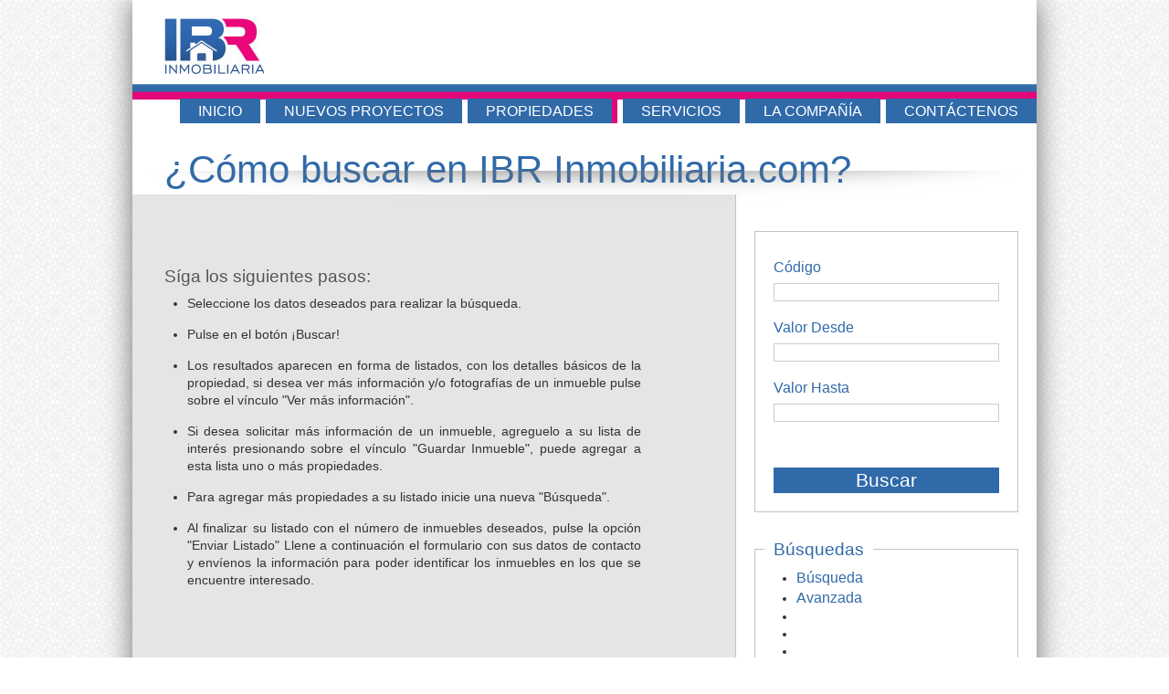

--- FILE ---
content_type: text/html; charset=UTF-8
request_url: https://ibrinmobiliaria.com/catalogo/index.cgi?e=busqueda_avanzada&cod=6&lang=es
body_size: 8144
content:
<!DOCTYPE html PUBLIC "-//W3C//DTD XHTML 1.0 Transitional//EN" "http://www.w3.org/TR/xhtml1/DTD/xhtml1-transitional.dtd">
<html xmlns="http://www.w3.org/1999/xhtml">
<head>
<!-- html/es/encabezado.htm - comienza desde la delcaración del documento -->
<meta http-equiv="Content-Type" content="text/html; charset=utf-8" />
<meta name="keywords" content="" />
<title>IBR Inmobiliaria Cartagena</title>

<!--<link href="/general.css" rel="stylesheet" type="text/css" />-->
<!--<link href="/catalogo/public.css" rel="stylesheet" type="text/css" />-->
<link href="../../../css/layout.css" rel="stylesheet" type="text/css" />
<link href='http://fonts.googleapis.com/css?family=Roboto+Condensed' rel='stylesheet' type='text/css' />
<script src="../../../js/jquery-1.11.0.min.js" type="text/javascript"></script>
<script src="/js/ieupdate.js" type="text/javascript"></script>
<script src="../../../js/galleria-1.3.5.min.js" type="text/javascript"></script>
<script>
  (function(i,s,o,g,r,a,m){i['GoogleAnalyticsObject']=r;i[r]=i[r]||function(){
  (i[r].q=i[r].q||[]).push(arguments)},i[r].l=1*new Date();a=s.createElement(o),
  m=s.getElementsByTagName(o)[0];a.async=1;a.src=g;m.parentNode.insertBefore(a,m)
  })(window,document,'script','https://www.google-analytics.com/analytics.js','ga');

  ga('create', 'UA-103785994-1', 'auto');
  ga('send', 'pageview');

</script>
<!-- Scripts -->
<script type="text/javascript">
    $(window).load(function(){
        $("#preloader").fadeOut("slow");
    });
</script>
<!-- -->

</head>

<body>


    <!-- Preloader -->
    <div id="preloader">
    </div>
    <!-- ///////// -->


	<div id="mainWrapper">
        <div id="header">
        	<div id="logo"><img src="../../../images/logo.jpg" width="109" height="62" alt="IBR Inmobiliaria" /></div>
            <div id="menuContainer">
            	<ul class="menu">
                	<li><a class="off" href="../../../index.shtml">Inicio</a></li>
                	<li><a class="off" href="../../../catalogo?id_tipo=1">Nuevos Proyectos</a></li>
                	<li><a class="activo" href="../../../catalogo/">Propiedades</a></li>
                	<li><a class="off" href="../../../es/servicios.htm">Servicios</a></li>
                	<li><a class="off" href="../../../es/compania.htm">La Compa&ntilde;&iacute;a</a></li>
                	<li><a class="off" href="../../../es/contactenos.htm">Cont&aacute;ctenos</a></li>
                </ul>
            </div>
        </div>
        
        
        
        
<!-- Fin /html/es/encabezado.htm -->     
<!-- *** sub obtener_script_ajax *** -->
<script type="text/javascript">
	$(document).ready(function() {

    $( "#id_ciudad" ).change(function() {
$.post("/catalogo/index.cgi?e=sectores_ajax&amp;uso_interno=1",      {
        id_ciudad:$("#id_ciudad").val()
      },
      function(data) {
        $("#divsector").html(data);
      });
    });
  });
</script>

<!-- *** Inicio *** /catalogo/html/es/principal.htm -->
	<div class="sectionTitle">
        <h1>&iquest;C&oacute;mo buscar en IBR Inmobiliaria.com?</h1>
    </div>
    <div class="bottomShadow"></div>
    <div class="clearFix"></div>
    <div id="mainContent" class="twoColumnWidth article row">
    	<h2>S&iacute;ga los siguientes pasos:</h2>
        <ul>
            <li>Seleccione los datos deseados para realizar la b&uacute;squeda.</li>
            <li>Pulse en el bot&oacute;n &iexcl;Buscar!</li>
            <li>Los resultados aparecen en forma de listados, con los detalles b&aacute;sicos de la propiedad, si desea ver m&aacute;s informaci&oacute;n y/o fotograf&iacute;as de un inmueble pulse sobre el v&iacute;nculo &quot;Ver m&aacute;s informaci&oacute;n&quot;.</li>
            <li>Si desea solicitar m&aacute;s informaci&oacute;n de un inmueble, agreguelo a su lista de inter&eacute;s presionando sobre el v&iacute;nculo &quot;Guardar Inmueble&quot;, puede agregar a esta lista uno o m&aacute;s propiedades.</li>
            <li>Para agregar m&aacute;s propiedades a su listado inicie una nueva &quot;B&uacute;squeda&quot;.</li>
            <li>Al finalizar su listado con el n&uacute;mero de inmuebles deseados, pulse la opci&oacute;n &quot;Enviar Listado&quot; Llene a continuaci&oacute;n el formulario con sus datos de contacto y env&iacute;enos la informaci&oacute;n para poder identificar los inmuebles en los que se encuentre interesado.</li>
        </ul>
	</div>
    
    
    <div id="sideBar" class="whiteRow sideBar">
    	<form name="form_buscar" action="/catalogo/index.cgi?e=busqueda&amp;cod_bus=6&amp;lang=es" method="post">
<h2></h2><label>C&oacute;digo</label><input type="text" name="xcodigo" value="" class="input">
<label>Valor Desde</label><span id="valor_desde"><input type="text" name="valor_desde" value="" class="input"></span>
<label>Valor Hasta</label><span id="valor_hasta"><input type="text" name="valor_hasta" value="" class="input"></span>
<input type="submit" name="Buscar" value="Buscar" class="boton" />
</form>

    	
<!-- *** Inicio var *** /catalogo/html/es/menu1.htm -->
<div id="opcion-busquedas">
	<h2>B&uacute;squedas</h2>
	<ul>
<!-- *** Fin var *** /catalogo/html/es/menu1.htm -->

<!-- *** Inicio var *** /catalogo/html/es/menu2.htm -->
		<li><a href="/catalogo/index.cgi?e=busqueda_avanzada&amp;cod=1&amp;lang=es" class="link-menubusqueda">Búsqueda</a></li>
<!-- *** Fin var *** /catalogo/html/es/menu2.htm -->

<!-- *** Inicio var *** /catalogo/html/es/menu2.htm -->
		<li><a href="/catalogo/index.cgi?e=busqueda_avanzada&amp;cod=2&amp;lang=es" class="link-menubusqueda">Avanzada</a></li>
<!-- *** Fin var *** /catalogo/html/es/menu2.htm -->

<!-- *** Inicio var *** /catalogo/html/es/menu2.htm -->
		<li><a href="/catalogo/index.cgi?e=busqueda_avanzada&amp;cod=5&amp;lang=es" class="link-menubusqueda"></a></li>
<!-- *** Fin var *** /catalogo/html/es/menu2.htm -->

<!-- *** Inicio var *** /catalogo/html/es/menu2.htm -->
		<li><a href="/catalogo/index.cgi?e=busqueda_avanzada&amp;cod=6&amp;lang=es" class="link-menubusqueda"></a></li>
<!-- *** Fin var *** /catalogo/html/es/menu2.htm -->

<!-- *** Inicio var *** /catalogo/html/es/menu2.htm -->
		<li><a href="/catalogo/index.cgi?e=busqueda_avanzada&amp;cod=7&amp;lang=es" class="link-menubusqueda"></a></li>
<!-- *** Fin var *** /catalogo/html/es/menu2.htm -->

<!-- *** Inicio var *** /catalogo/html/es/menu2.htm -->
		<li><a href="/catalogo/index.cgi?e=busqueda_avanzada&amp;cod=8&amp;lang=es" class="link-menubusqueda"></a></li>
<!-- *** Fin var *** /catalogo/html/es/menu2.htm -->

<!-- *** Inicio var *** /catalogo/html/es/menu2.htm -->
		<li><a href="/catalogo/index.cgi?e=busqueda_avanzada&amp;cod=9&amp;lang=es" class="link-menubusqueda"></a></li>
<!-- *** Fin var *** /catalogo/html/es/menu2.htm -->

<!-- *** Inicio var *** /catalogo/html/es/menu3.htm -->
	</ul>
</div>
<!-- *** Fin var *** /catalogo/html/es/menu3.htm -->

        <div id="options" style="margin-right: 30px !important;">
        	<a href="/catalogo/index.cgi?e=vcart&amp;lang=es">Ver Inmuebles Guardados</a>
    	</div>
    </div>
    <div class="clearFix"></div>
<!-- *** Fin *** /catalogo/html/es/principal.htm -->

<!-- *** Inicio *** /catalogo/html/es/piepagina.htm -->
	<!-- Footer -->
    <div id="footer">
        <p>Copyright 2014 &copy; IBR Inmobiliaria Ltda. Todos los derechos reservados<br/>
        Tels: (+57 5) 643 1245 - 643 1714 - 643 7109 - 643 7309<br/>
			Cels: (+57 5) 314 595 4059 - 312 691 5188</p> <a href="http://www.posdata.net"><span id="posdata"></span></a>
    </div> <!-- FIN Footer -->
</div> <!-- FIN mainWrapper -->

<script type="text/javascript">
	$(window).load(function() {
		if ($("#sideBar").height() > $("#mainContent").height()) {
			$("#mainContent").height($("#sideBar").height())
		}else{
			$("#sideBar").height($("#mainContent").height())
		}
	});
	
	$(document).load(function(){
		if ($("#sideBar").height() > $("#mainContent").height()) {
			$("#mainContent").height($("#sideBar").height())
		}else{
			$("#sideBar").height($("#mainContent").height())
		}
	});
</script>
    
    
</body>
</html>
<!-- *** Fin *** /catalogo/html/es/piepagina.htm -->


--- FILE ---
content_type: text/css
request_url: https://ibrinmobiliaria.com/css/layout.css
body_size: 20725
content:
@charset "utf-8";
/* CSS Document */
/* Posdata Ltda. */

/*Loading*/
#preloader {
	position:absolute;
	top:0;
	left:0;
	right:0;
	bottom:0;
	background-color:#fff; /* change if the mask should have another color then white */
	z-index:1; /* makes sure it stays on top */
}
/*****/

/*Font Face* /
@font-face {
    font-family: 'MyriadProCondensed';
    src: url('../fonts/myriadpro-cond.eot');
    src: url('../fonts/myriadpro-cond.eot') format('embedded-opentype'),
         url('../fonts/myriadpro-cond.woff') format('woff'),
         url('../fonts/myriadpro-cond.ttf') format('truetype'),
         url('../fonts/myriadpro-cond.svg#MyriadProCondensed') format('svg');
}
@font-face {
    font-family: 'MyriadProRegular';
    src: url('../fonts/myriadpro-regular.eot');
    src: url('../fonts/myriadpro-regular.eot') format('embedded-opentype'),
         url('../fonts/myriadpro-regular.woff') format('woff'),
         url('../fonts/myriadpro-regular.ttf') format('truetype'),
         url('../fonts/myriadpro-regular.svg#MyriadProRegular') format('svg');
}
/*****/

/*Basic styles*/
body {
	margin:0 auto;
	background:url(../images/background.png) repeat;
	font-size:14px;
	font-family:Verdana, Geneva, sans-serif;
	overflow-y:scroll !important;
}
p, li {
	font-size:14px;
	text-align:justify;
	line-height:1.5;
	color:#333;
	margin:0;
}
p + p { margin-top:10px; }
ul, ol { margin:0; padding:0 25px; }
li { margin:0 0 15px 0; padding:0; line-height: 1.4;}
ul.lista-caracteristicas { padding:0; }
ul.lista-caracteristicas li { margin:0; line-height:1.4; padding:2px 5px;  display:inline-block; max-width:350px; min-width: 350px; }
ul.lista-caracteristicas li:nth-child(odd) { background:#DADADA; }
ul.lista-caracteristicas li span { display:inline-block; }
ul.lista-caracteristicas li .nombre { min-width:170px; }
ul.lista-caracteristicas li .valor { font-weight:bold; text-align:center; }
h1 {
	font-family: 'Roboto Condensed', sans-serif;
	/*font-family:'MyriadProCondensed', Verdana, Geneva, sans-serif;*/
	font-weight:100;
	font-size: 42px;
	color:#306aa9;
	margin:0;
	line-height: 1.3;
}
h2 {
	font-family: 'Roboto Condensed', sans-serif;
	/*font-family:'MyriadProCondensed', Verdana, Geneva, sans-serif;*/
	font-weight:100;
	font-size: 19px;
	color:#555;
	margin:0 0 10px 0;
	line-height:1.1;
}
h3 {
	font-family: 'Roboto Condensed', sans-serif;
	/*font-family:'MyriadProRegular', Verdana, Geneva, sans-serif;*/
	font-size:18px;
	font-weight:100;
	margin:0;
}

h4 {
}
a {
	text-decoration:none;
	color:inherit;	
}
a.link { color:#306aa9; font-size:12px; }
a.link:hover { text-decoration:underline; }



img {
	margin-bottom:20px;
}

/*  Este estilo está mostrando la una imagen de fondo detrás de las fotos de los productos en los listados, no se porqué lo hace, así que se comentó.
.blockInmueble img {
	background:url(../images/imgBackground.png) no-repeat center;
}
*/

form {}
input, textarea, select { font-size:12px; }
input, textarea {
	background:#FFF;
	border:solid 1px #ccc;
	color:#555;
	font-family:Verdana, Geneva, sans-serif;
	padding:6px;
}
select {
	background:#FFF;
	border:solid 1px #ccc;
	color:#555;
	padding:6px 15px 6px 6px;
	font-family:Verdana, Geneva, sans-serif;
}
input[type="submit"] {
	background:#306aa9;
	border:none;
	color:#FFF;
	font-family: 'Roboto Condensed', sans-serif;
	/*font-family:'MyriadProCondensed', Verdana, Geneva, sans-serif;*/
	font-size: 21px;
	padding: 0px 25px 5px 25px;
	cursor:pointer;
}
input[type="submit"]:hover { background:#e2057b; }

input[type="submit"].one-half { width: 259px !important; }
input[type="submit"].text-boton { background:none; color:#306aa9; }
/*****/

/*Design elements*/
.whiteRow {
	background:#FFF;
}
.bottomShadow, .topShadow {
	width:990px;
	float:left;
	margin:0;
	padding:0;
}
.bottomShadow {
	height:37px;
	background:url(../images/shadowBackgroundBottom.png) no-repeat;
	position:absolute;
}
.topShadow {
	height:22px;
	margin: -22px 0 0 0;
	background:url(../images/shadowBackgroundTop.png) no-repeat;
}
.sectionTitle {
	height:78px;
	background:#FFF;
	padding: 0 0 0 35px;
}
	.sectionTitle h1 {
		float:left;
		margin: 12px 0 0 0;
	}
	.secctionTitle .bottomShadow {
		margin:0 0 40px 0;
	}
.serviceButton {
	width:300px;
	height:134px;
	float:left;
	background:#aaa;
	margin:0 0 10px 0;
}
.serviceButton:nth-child(3n+0) {
	margin:0 0 10px 45px;
}
.serviceButton:nth-child(3n+1) {
	margin:0 45px 10px 0;
}
	.serivceButton .rightBorder {
		
	}
	.serviceButton h1 {
		color: #FFF;
		font-size: 22px;
		font-family: 'Roboto Condensed', sans-serif;
		/*font-family: 'MyriadProCondensed', Verdana, Geneva, sans-serif;*/
		font-weight:100;
		text-align: right;
		text-shadow: 1px 1px 2px #333;
		line-height: 0.9;
		background: url(../images/transparentBlueBackground.png) repeat-y;
		padding: 10px 20px 10px 0;
		position:relative;
		top:70px;
	}
#cuentaFactura { margin:0 !important; padding:0 !important;}
#cuentaFactura .blueBigButton {
	background:url(../images/bigBlueButtonBackground.jpg) right repeat-y #306aa9;
	padding: 30px 0;
}
.sideBar-compress #cuentaFactura .blueBigButton { width:269px !important; padding: 25px 0 !important; }
.sideBar-compress #cuentaFactura .blueBigButton h2 { font-size:16px !important; }
.blueBigButton + .blueBigButton {
	margin:10px 0 0 0;
}
	.blueBigButton h1 {
		color:#FFF !important;
		font-size: 26px;
		line-height: 1;
	}
	.blueBigButton h2 {
		color:#FFF !important;
		font-size: 18px;
		margin:0;
	}
	.blueBigButton .cuentaIcon,
	.blueBigButton .facturaIcon {
		width:46px;
		height:43px;
		float:left;
		margin: 0 5px 0 15px;
	}
	.blueBigButton .pseIcon {
		width:50px;
		height:50px;
		float:left;
		margin: 0 5px 0 15px;
	}
	
	.sideBar-compress .blueBigButton .cuentaIcon,
	.sideBar-compress .blueBigButton .facturaIcon {
		margin: 0 5px 0 6px;
	}
	.blueBigButton .cuentaIcon {
		background:url(../images/cuentaBackground.jpg);
	}
	.blueBigButton .facturaIcon {
		background:url(../images/facturaBackground.jpg);
	}
	.blueBigButton .pseIcon {
		background:url(../images/logo-pse.png);
	}
#options {
	float: right;
	padding: 0 !important;
	margin: -106px -240px 0 0;
	font-family: 'Roboto Condensed', sans-serif;
	/*font-family: 'MyriadProCondensed', Verdana, Geneva, sans-serif;*/
	font-size: 20px;
	color: #306AA9;
}
	#options span, #options a {
		padding:0 0 0 24px;
	}
	#options a { background:url(../images/star.png) left no-repeat; font-size:19px; }
	#options span { background:url(../images/check.png) left no-repeat; }
/*****/

/*Columns Layout*/
.oneColumnWidth {
	width:330px;
	float:left;
}
.twoColumnWidth {
	width:660px;
	float:left;
}
.twoColumnWidth-expand { width:720px !important; float:left; }
.fullWidth {
	width:990px;
}
	.fullWidth div.row  {
		margin:0 0 40px 0;
	}
/*****/

/*Structural Selectors*/

.clearFix {clear:both;}
.floatLeft {float:left;clear: both;}
.floatRight {float:right;}
.article { padding:40px 0 0 0; }
.article + * { padding-top:40px; }
.article > * { margin-left:35px; /*margin-right:35px;*/ margin-right:78px; }
.article > *:last-child { margin-bottom:40px; }
#sideBar > * { margin:0 20px; padding:0 20px; }
#sideBar > *:last-child { margin-bottom:40px !important; }

#mainWrapper {
	margin:0 auto;
	width:990px;
	box-shadow: 0px 0px 30px #707070;
	background:white;/*background:#e5e5e5;*/
}

	/*Header and logo*/
	#mainWrapper #header {
		height:109px;
		background:url(../images/header-bg.jpg) repeat-x;
	}
		#mainWrapper #header #logo {
			float:left;
			width:109px;
			height:62px;
			margin:19px 0 0 35px;
		}
	/***/
	
	/*Main menu*/
	#mainWrapper #header #menuContainer {
		float:right;
	}
		#mainWrapper #header #menuContainer ul.menu {
			list-style:none;
			float:right;
			margin:32px 0 0 0;
			padding:0;
		}
			#mainWrapper #header #menuContainer ul.menu li {
				float:left;
			}
				#mainWrapper #header #menuContainer ul.menu li a {
					text-transform:uppercase;
					text-decoration:none;
					font-size: 16px;
					font-family: 'Roboto Condensed', sans-serif;
					/*font-family:'MyriadProCondensed', Verdana, Geneva, sans-serif;*/
					padding: 5px 20px;
					margin:0 0 0 6px;
					background:#306aa9;
					color:white;
				
					line-height: 1;
}
				#mainWrapper #header #menuContainer ul.menu li a.activo { border-right: solid 6px #E2057B; }
				
				#mainWrapper #header #menuContainer ul.menu li a:hover,
				#mainWrapper #header #menuContainer ul.menu li ul li:hover { background:#e2057b; }
				
				
				/*Sub Menú*/
				#mainWrapper #header #menuContainer ul.menu > li > ul {
					z-index:999;
					display:none;
					list-style:none;
					position:absolute;
					margin: 5px 0 0 6px;
					max-width:148px;
					padding:6px 0 0 0;
					box-shadow:0px 12px 40px #444;
					background: #EBEBEB;
				}
				#mainWrapper #header #menuContainer ul.menu > li > ul li a { text-transform:none; }
					
				#mainWrapper #header #menuContainer ul.menu > li:hover > ul { display:block; }
				
				#mainWrapper #header #menuContainer ul.menu > li > ul li { position:relative; width:100%; padding:0 0 0 10px; margin:0; background:#306aa9; box-shadow: 0px 16px 20px #707070; }
				#mainWrapper #header #menuContainer ul.menu > li > ul li + li { padding-top:5px; }
				#mainWrapper #header #menuContainer ul.menu > li > ul li:first-child { padding-top:5px; }
				#mainWrapper #header #menuContainer ul.menu > li > ul li:last-child { padding-bottom:5px; }
				#mainWrapper #header #menuContainer ul.menu > li > ul li a { padding:0; margin:0; background:none; }
				#mainWrapper #header #menuContainer ul.menu > li > ul li a:hover { background:none; }
				/***/
				
					/*Sub Menú Segúndo nivel*/
					#mainWrapper #header #menuContainer ul.menu li > ul > li.arrow { background:url(../images/arrow.png) no-repeat right #306aa9; }
					#mainWrapper #header #menuContainer ul.menu li > ul > li.arrow:hover { background:url(../images/arrow.png) no-repeat right #e2057b; }
					#mainWrapper #header #menuContainer ul.menu li > ul > li > ul {
						display:none;
						list-style:none;
						position:absolute;
						width:100%;
						margin:0;
						padding: 0 0 0 6px;
						left:158px;
						top:0; 
					}
					#mainWrapper #header #menuContainer ul.menu li > ul > li:hover > ul { display:block; }
					/***/				
	/***/
	
	/*Main banner*/
	#mainWrapper #mainBannerContainer {
		height:330px;
		background:url(../images/mainBannerBottomLine.jpg) bottom no-repeat;
	}
	#mainWrapper #mainBanner {
		width:660px;
		height:318px;
		float:left;
	}
	/***/
	
	/*Buscador de Inmuebles*/
	#mainWrapper #buscador {
		height:193px;
	}
	#mainWrapper #buscador + .bottomShadow + * {
		margin:40px 0 0 0;
	}
		#mainWrapper #buscador h1 {
			float:left;
			font-size: 16px;
			margin: 19px 0 0 30px;
		}
		#mainWrapper #buscador h2 {
			float:left;
			font-size: 16px;
			margin: 10px 10px 0 30px;
			color: #306AA9;
		}
		#mainWrapper #buscador form {
			float:left;
			margin: 10px 0 20px 25px;
		}
	/***/
	
	/*Services Home buttons*/
	#mainWrapper .fullWidth #servicesBlock ~ .row {
		margin-top:-10px;
	}
	/***/
	
	/*featuredPost*/
	#mainWrapper .fullWidth .featuredPost { margin-top:10px; } 
	#mainWrapper .fullWidth .featuredPost * {
		padding:0 35px;
	}
	/***/
	
	/*Main Content*/
	#mainWrapper #mainContent { background: #E5E5E5; border-right: solid 1px #C3C3C3; }
	#mainWrapper #mainContent *:not(.galleria *) { float:left; }
/*	#mainWrapper #mainContent > *:first-child { margin-top:0; } desactivado 17/08/01 */
	#mainWrapper #mainContent > h1 { margin-top:40px; }
	#mainWrapper #mainContent > h2 { margin-top:40px; /*margin-right: 0px !important;*/ }
	#mainWrapper #mainContent > img + h2 { margin-top:0; }
	#mainWrapper #mainContent > h1 + h2 { margin-top:10px; }
	#mainWrapper #mainContent img { border-bottom:solid 6px #306aa9; }
	/***/
	
	/*Galleria*/
	.galleria { margin-top:20px; margin-bottom:20px; box-shadow: 0 0 10px #999; }
	/***/
	
	/*infoEmpres*/
	#infoEmpres { margin-top:25px; margin-bottom:25px; }
	#infoEmpres img { border-bottom:none !important; }
	/***/
	
	/*Bloque de inmuebles*/
	
		/* Registros encontrados */
			#mostrar-cant-form { background: #FFF; color: #306AA9; padding: 10px 20px; width: 607px; box-shadow: 0px 0px 10px #999; margin-bottom:25px; }
			#registros { margin-bottom:-5px; }
			#mostrar-cant { float:left; }
			#cant-input { width:50px; float:left; margin:2px 0 0 10px; }
				#cant-input > input { width:100px !important; height:33px !important; margin:0px !important; padding:0px !important; }
			#mensaje { float: left; margin-top: 10px; font-style: italic; }
		/***/
	
	#mainWrapper #mainContent .blockInmueble {
		float:left;
		width:647px;
		background:#FFF;
		box-shadow:0px 0px 10px #999;
		margin-bottom: 25px;
	}
	#mainWrapper #mainContent .blockInmueble * { float:left; }
	.blockInmueble + .blockInmueble { margin-top: 23px; }
		#mainWrapper #mainContent .blockInmueble h2 { margin:12px 0 13px 20px; color:#306aa9; font-size:20px; }
		#mainWrapper #mainContent .blockInmueble h2 > a > strong { font-weight:100; }
		#mainWrapper #mainContent .blockInmueble img { margin:0 0 0 20px; border-bottom:none; width: 218px; height: 164px; }
		#mainWrapper #mainContent .blockInmueble h3 { padding:10px 0 10px 15px; color:#FFF; background:#306aa9; width: 362px;}
		#mainWrapper #mainContent .blockInmueble p { margin-bottom:10px; padding:5px 0 0 15px; color:#333; width: 362px; text-align:left; line-height:1.3; }
		#mainWrapper #mainContent .blockInmueble a.link { padding:5px 0 0 20px; float: right; margin-right: 32px; }
		#mainWrapper #mainContent .blockInmueble a.link + a.link { margin-right:0px; padding-left:0; }
		#mainWrapper #mainContent .blockInmueble a.link:hover { text-decoration:underline; }
		#mainWrapper #mainContent .blockInmueble .datos { width:100%; height:39px; background:#ededed; position:relative; bottom:-13px; }
			#mainWrapper #mainContent .blockInmueble .datos span {
				width:24.8%;
				height:18px;
				text-align:center;
				border-right:solid 1px #d4d4d4;
				border-top:solid 1px #d4d4d4;
				padding:10px 0;
			}
			#mainWrapper #mainContent .blockInmueble .datos span:last-child { border-right:none; } 
	
	#mainWrapper #mainContent > .datos {
		display:inline-block;
		width:auto;
		background:#ededed;
		border:1px solid #ccc;
		margin:15px 35px;
	}
	#mainWrapper #mainContent h2 + .datos {
		margin-top:0px;
	}
		#mainWrapper #mainContent > .datos > span {
			display:inline-block;
			padding:7px 12px;
		}
		#mainWrapper #mainContent > .datos > span + span {
			border-left:1px solid #ccc;
		}
	
	#mainContent table { border-top:1px solid #bbb; border-bottom:1px solid #bbb; }
	#mainContent table td { border-bottom:1px solid #ccc; }
	#mainContent table tr:last-child td { border-bottom:none;}
	#mainContent table tr td:last-child div,
	#mainContent table tr td:last-child { text-align:left !important; }
	#mainContent table tr td h2 {
		margin: 0;
		color:#306AA9;
	}
	
	/***/
	
	/*Formulario de contacto*/
	#mainWrapper #mainContent form {}
	#mainWrapper #mainContent form label {
		display:block;
		float:left;
		width:248px;
		font-family: 'Roboto Condensed', sans-serif;
		/*font-family:'MyriadProCondensed', Verdana, Geneva, sans-serif;*/
		font-weight:100;
		font-size: 17px;
		color:#555;
		margin:15px 25px 0 0;
/*pd		margin:0 25px 0 0;*/
	}
	#mainWrapper #mainContent form p { margin-bottom:25px; }
	#mainWrapper #mainContent form input { width:233px; margin:0 20px 0 0;}
	#mainWrapper #mainContent form select { width:247px; margin:0 20px 0 0; }
	#mainWrapper #mainContent form input + input,
	#mainWrapper #mainContent form input + select,
	#mainWrapper #mainContent form select + input,
	#mainWrapper #mainContent form select + select { margin-right:0; }	
/*  Los siguientes estilos no son necesarios, no hay que asociar los labels con el input o select previo, el margen superior se 
    configuró directamente en los form label y form label label.
	#mainWrapper #mainContent form input + label,
	#mainWrapper #mainContent form select + label { margin-top:15px; }
	#mainWrapper #mainContent form input + label + label,
	#mainWrapper #mainContent form select + label + label { margin:15px 0 0 0; } */
	#mainWrapper #mainContent form label + label { margin-right:0; } 
	#mainWrapper #mainContent form textarea { width:505px; }
	#mainWrapper #mainContent form input[type="submit"] { width:518px; margin-top:15px; }
	
	#mostrar-cant select { width:auto !important; }
	/***/
	
	/*Side Bar*/
	#mainWrapper #sideBar {
		width:329px;
		float:left;
	}
	#mainWrapper #sideBar.sideBar-compress {
		width:269px !important;
	}
		#mainWrapper #sideBar h1,
		#mainWrapper #sideBar h2,
		#mainWrapper #sideBar #options {
			color:#306aa9;
		}
		#mainWrapper #sideBar .blueBigButton h1 {
			font-size:21px;
			line-height:1.4;
		}
		#mainWrapper #sideBar form {
			border:solid 1px #c3c3c3;
			margin-bottom:40px;
			padding-top:20px;
		}
			#mainWrapper #sideBar form h2 {
				display:inline-block;
				position:absolute;
				background:#FFF;
				margin: -30px 0 0 -10px;
				padding:0 10px;
				width:auto;
			}
			#mainWrapper #sideBar form label {
				display:block;
				font-family: 'Roboto Condensed', sans-serif;
				/*font-family: 'MyriadProCondensed', Verdana, Geneva, sans-serif;*/
				font-size: 16px;
				color:#306aa9;
			}
			#mainWrapper #sideBar form > label { 
				margin:10px 0 5px 0;
			}
			#mainWrapper #sideBar form input, #mainWrapper #sideBar form select {
				width:100%;
				margin:3px 0 10px 0;
				padding-top:2px !important;
				padding-bottom:2px !important;
			}
			#mainWrapper #sideBar form input[type="text"] {
				width:94.5%;
			}
			#mainWrapper #sideBar form input[type="radio"] {
				width:auto;
			}
			#mainWrapper #sideBar form input[type="submit"] {
				margin:40px 0 20px 0;
			}
			
			a.link-menubusqueda {
				font-family: 'Roboto Condensed', sans-serif;
				font-size: 16px;
				color:#306aa9;
				list-style:none;
			}
			#opcion-busquedas {
				border: solid 1px #C3C3C3;
				margin-bottom:25px !important;
				padding-bottom:10px;
			} 
			#opcion-busquedas h2 {
				margin-top: -10px;
				margin-left:-10px;
				background:#FFF;
				padding:0 10px;
				display:inline-block;
			}
			#opcion-busquedas ul li {
				margin-bottom:0px !important;
			}

/* index */
			#buscador form label {
				display:block;
				font-family: 'Roboto Condensed', sans-serif;
				/*font-family: 'MyriadProCondensed', Verdana, Geneva, sans-serif;*/
				font-size: 16px;
				color:#306aa9;
			}
			#buscador form label { 
				margin:10px 0 5px 0;
			}
			#buscador form input, 
			#buscador form select {
				width: 11em;
			}
			#buscador form input[type="text"] {
				width: 11em;
			}
			#buscador form input[type="radio"] {
				width:auto;
			}
			#buscador form input[type="submit"] {
				width:auto;
			}


			
			/*Estilos para el formulario de búsqueda del programa, similar al del index*/
			#principal { height: 55px; padding-top: 15px; }
			#principal form { margin:0 0 0 20px; }
			#principal form label { display:none; }
			#principal form h2 { float: left; font-size: 16px; margin: 10px 20px 0 20px; }
	/***/
	
	/*Footer area*/
	#mainWrapper #footer {
		background:#306aa9;
		height:80px;
	}
		#mainWrapper #footer p {
			color:#FFF;
			font-size:12px;
		}
		
		#mainWrapper #footer #posdata {
			float:right;
			margin:33px 20px 0 0;
			width:100px;
			height:14px;
			background:url(../images/posdata.png);
		}
		#footer1 {
			background: inherit;
			width:500px;
			float:left;
			margin:17px;
		}
		#footer2 {
			background: inherit;
			width:326px;
			float:left;
			height:inherit;
		}
		#footer3 {
			background: inherit;
			width:130px;
			float:left;
		}
	/***/
	
/*****/
#options.300514 {
	float: right;
	padding: 0 !important;
	margin-bottom:25px !important;
	/*margin: -106px -240px 0 0;*/
	font-family: 'Roboto Condensed', sans-serif;
	/*font-family: 'MyriadProCondensed', Verdana, Geneva, sans-serif;*/
	font-size: 19px;
	/*color: #306AA9;*/
}

#link_detalles {
	position:absolute;
	width:100% !important;
	height:100% !important;
	top:0;
	left:0;
	z-index:99999;
}

--- FILE ---
content_type: text/plain
request_url: https://www.google-analytics.com/j/collect?v=1&_v=j102&a=755908976&t=pageview&_s=1&dl=https%3A%2F%2Fibrinmobiliaria.com%2Fcatalogo%2Findex.cgi%3Fe%3Dbusqueda_avanzada%26cod%3D6%26lang%3Des&ul=en-us%40posix&dt=IBR%20Inmobiliaria%20Cartagena&sr=1280x720&vp=1280x720&_u=IEBAAEABAAAAACAAI~&jid=307569239&gjid=1787781547&cid=30006874.1762298497&tid=UA-103785994-1&_gid=345522001.1762298497&_r=1&_slc=1&z=1206829993
body_size: -452
content:
2,cG-0QFR695J92

--- FILE ---
content_type: application/javascript
request_url: https://ibrinmobiliaria.com/js/ieupdate.js
body_size: 861
content:
var bo_ns_id = 0;

function startIeFix(){
if(isIE()){
document.write('<div id="bo_ns_id_' + bo_ns_id + '"><!-- ');
}
}

function endIeFix(){
if(isIE()){
document.write('</div>');
var theObject = document.getElementById("bo_ns_id_" + bo_ns_id++);
var theCode = theObject.innerHTML;
theCode = theCode.substring(4 ,9+theCode.indexOf("</object>"))
document.write(theCode);
}
}

function isIE(){
// only for Win IE 6+
// But not in Windows 98, Me, NT 4.0, 2000
var strBrwsr= navigator.userAgent.toLowerCase();
if(strBrwsr.indexOf("msie") > -1 && strBrwsr.indexOf("mac") < 0){
if(parseInt(strBrwsr.charAt(strBrwsr.indexOf("msie")+5)) < 6){
return false;
}
if(strBrwsr.indexOf("win98") > -1 ||
strBrwsr.indexOf("win 9x 4.90") > -1 ||
strBrwsr.indexOf("winnt4.0") > -1 ||
strBrwsr.indexOf("windows nt 5.0") > -1)
{
return false;
}
return true;
}else{
return false;
}
}
